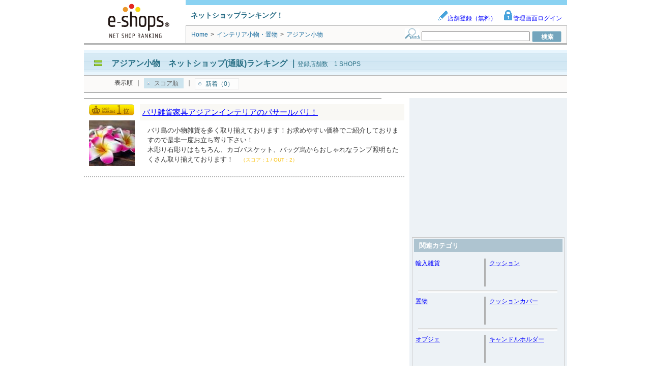

--- FILE ---
content_type: text/html; charset=UTF-8
request_url: https://syndicatedsearch.goog/afs/ads?sjk=8lFfEDmCRQGAaGz1btLAUA%3D%3D&adsafe=low&adpage=1&channel=8936626886&client=pub-1505802195485781&q=%E3%82%A2%E3%82%B8%E3%82%A2%E3%83%B3%E5%B0%8F%E7%89%A9%E3%80%80%E3%83%8D%E3%83%83%E3%83%88%E3%82%B7%E3%83%A7%E3%83%83%E3%83%97&r=m&hl=ja&adrep=2&type=0&oe=UTF-8&ie=UTF-8&fexp=21404%2C17301431%2C17301432%2C17301436%2C17301266%2C72717108%2C17301545&format=p2%7Cn6%7Cn4&ad=n10a2&nocache=7321769072692749&num=0&output=uds_ads_only&v=3&bsl=8&pac=0&u_his=2&u_tz=0&dt=1769072692807&u_w=1280&u_h=720&biw=1280&bih=720&psw=1280&psh=2812&frm=0&uio=-wi620-wi620-wi300&cont=adcontainer1%7Cadcontainer2%7Cadcontainer3&drt=0&jsid=csa&jsv=855242569&rurl=http%3A%2F%2Fwww.e-shops.jp%2Fsh%2Frk1500020%2Fhtml%2F
body_size: 8487
content:
<!doctype html><html lang="ja-US"> <head>    <meta content="NOINDEX, NOFOLLOW" name="ROBOTS"> <meta content="telephone=no" name="format-detection"> <meta content="origin" name="referrer"> <title>Ads by Google</title>   </head> <body>  <div id="adBlock">    </div>  <script nonce="FhMbQ0iBSESMIjtYKXTtCQ">window.AFS_AD_REQUEST_RETURN_TIME_ = Date.now();window.IS_GOOGLE_AFS_IFRAME_ = true;(function(){window.ad_json={"caps":[{"n":"queryId","v":"NehxaZPLDITj_bMPm8vt6As"}],"bg":{"i":"https://www.google.com/js/bg/7jzQGioKFJ5OFJZYvSd075WpIyKymJ_Ea-uCOfrauhc.js","p":"gcnBcc1UWVuX80wxDljI04awabUgJAZsZ6nhwXcfqfTUvIwmc3EldFXlnnLlzERqnWWN9/wGWOS1EV4GMNoraV1/W5NRc6Mzr7Uf9fuDb7i60tjAy/dcLliSaJBKrU3jW64D19NKu6ryyp83VB0IwMb5vLMTywrb9aBCJyJiWe+CBDmQj0T39AYY/+Iwo9Xgxi/wbwcaNExRsnYxZpZ3EiUpJYylJ4XHuU/gy5wnYAhAN8PXQoknjTjLvAozWGJTrhvAyb1LVlwW3faTk3JDZntg1HX0pMxKTjzSAmlROuP7RiwT78PGL8mPbd9BAvntFAvqUmpgksoFC+w2gM7mhM94j0R571MnTubJwrCz9aHKb3svpe2WonH/o9ibH3Lz2U6vpBSRRySPmRaOiDkf7qtKIuYvNou6c6QHI84LnYdKIOEAFvye6YmrmGKHj1Wb8qDQRE8WnINK+W8SmYqIBeaWihGSIBXjS8D60/EbRyjqjxbcErl3uW5VICPIBvWyiWA3iFVxA5RgEMbj9ln9KdFcHbuAfggCub0ZkzsROzM/NK8AoXIe+haOAFUy/hdFRy9H9mFbuDxG2vMb2i3Pq6RS6LOZdR0Nr8tq3iRu5dF/UOe86FBHpNJ3zp5QUSqxlX9GoxlHYqLZW7xEO6vjhDBwGm8y2RqCqU+LFlD5ePBl2cXIW7yMBi7knsfSegEzFai9lK4BpH++At3gsbJqrhoBtUTwBiWFqPtGR3gVje7k5xpbzPETfdZXJROmCC/nTc/nsqeZR0+To5iiINK8i57iDYpgw6IPDUrPdrlWva0HwWOtMAP7Q8yjHlFua/yofWU/PsvvkagRmV9nLt9t6mkOC13yN7FDeFEuNvoY4RI/YDU8Xm3DBvmnsZ9HQ4W3d07T8zMJc1f/o0nTFrJeDLQfm6B5ghvInkzLS/nLOPiOQcFQB83L1OoIkBp5Ruer2pg6IH+/Ez1D8SRXi7DFHpBAMsKGYMvN9501f4HKDDP3LyCSo0OM0cKoiiv0OICf9Bw3ANVyXPsQqeoit7XWDvF1IqZ8VNBG7bBq/A5FBCCckkJMql0aDDhQkdw/j7U6q+qmw8L6Sg4OeKZFrna9MG1k75P/3Gn/5U3EIFrbdoCqeb3H/NMaA+fVthdw/aUpRaQVU8d29SGPL84P7FzVdT/3yxMznhCFH8mS9Vlz3azq0pvNgCCJQs8c+r9VXHLcfyMRBKExHsz1GJaBXMzGjpTpx1pBIZwG8/6E1GjIJcWrIObZOHlWSHe80Cw0dRaDjIQX7o3Zz571Sl/+ysZJzcHszon9b1UyJW5I60tHgyMXKKuj4RJTkB8XRJqUNv9Me5F6qnqDMYiJFyDsazQeZWMTvnIO+pqnnWN/w5GsZc4KUoCeODWUzmFMcrcRSIMA6XxpP0X0qiNZcINzAWEGpIrGa7zLdMszzOplT8oxSFTAVG4VQ+Z0O2d2schT7ZEUCQmNU5MC4/VMy1nlvSOYdFWRgsZrr8cArAi4Gj7PPZ3fgj4rImD5IrpksMO+levs0xgwnz5LqIjvsT+kB1daNAu+Ki6NuRG6NdcL0cVdXVkYnXzvU8Q+aW3JUs4nQUN3jlECkvzKo+SXrOYdZYfn3TI/t4UuRgWJ/s5zzF3P2pft+3FiMM+uNRiiCNkTzKZgsNREXQjN06Yb3QJkdsPg7Mb3VlpvNzABYpwiA7VYqQKuKsTfp1MZxvH6MVbR/qDqgR9lJz9ZrsWu411sDqX9BEObL8HWcmqEhLjrv0c7/1uaIjubBi9wl8Wyb5ewwcGypCgXfgRokk9LUc5mFyitYA0b6N6G/xxWJ2qdlMc0dmZKawCltjmmokQvt+NJ+abZ+w5/p0/ghL8+m7epN4iiU9bNFCKioncm0QHXespU+tsQu0E8mUBy+2Eb3w8InmutQ6qghPfDFDK/nj/czJ+En0iCj2/1JwJW9z1JUoQUjTHULWpo84iwJ0NUBny1M+9Z/4pn9/VNzJJdGPTxjYsMfOSlYSVVBI8V8LoComF8EKYpfkUkL8cVoH/GkFmLb+ho7I34FV0N6zNUwUvksOcYCC/vPMtqeNxMYMJFKqX4EmL9jJUdJ9UylK/pfWn1db4ckdYnSwM6vHKXmB2rluxzgVGgS3PKy0QDWvVht2yYmN51i0bglVwoKzCAX80JwTUuvY2ybRN+VFWxv0dyy0ENBCtdQie12jFcmJkAowEI49n3qmrki9WXSARUqyjpvaKKMmDismujFWVRPkg/uxJVKfVnsCp/X1mq5RzJjtoMVY6Y8JNkjHS1+VaMx9VkV6eSYNWtozdyvlxfexXb8engaemQMVvmdzPEm0daqupJv4kKkpob8uZQGuZAebmnx+ONhlGk2maU6tmyNhAmKJRhmVrYFGoln797+j1RF3tIMkrB05BRo2NicR3y0wcYuMC/Flb0oByFjHjQVLf/7eLnn/5hx9aIBXRYs4n4xlcpUq5hevH1LgxrmsbkIXluLT8CZPctC9JXpSNHJVu5Qk9fAlKT32/6v6IyQ6WRtQusVQG+W1oumycmc4u2cgHAqgH9vxbQzGlcl/V9HjI7yVw87ih0b4s869EwpVAl32hhimLI8j0TYraae0RZ/5WOLY9yX1+xkGzJZaNG5fRbxBYryOAWfu2znrG637Mj65obkhY7OQphA+EQTnLcitQ0Tf06pQ5+D2TcoWqRGTeC5qJQa+ryv37eE+dg4+XjVA0WRNiBRBEWCpPPrudJR6ZhguSHwcaZ4NxxtnjeE/Rdnngk7hMjf2XPXHs09wpvcdLG8jdn/3c5O7TUpmonRizF34siocKuuH848Dd85kjsHrsbv6v9Qs3e2J8tX1Z4VBhTDTzoS41+S8Z88hM3Dh6IJAxwGGd9xa3X2xrq/nMwWk+BwEUT97OpFYkD8VyA22adZ3nYSrWazISIQVX9Vo9ctounBZ85dGB7UJLm63kHAIhkbG8nl9j5j5ze+CVHJoDyvhJtqlkRuCO/[base64]/8cxAqj4wMXZC0P7oHyqZdP4WT/IxBlPOaXf0OVf9X1QcFjEYnIZAkhxUBRdb6YHe2v1gGgqor+/hIMsCbAprMuwMnrCAHiuGGHcH9F4AEz3bY7V9f08W80Qjs1wPINT2WlvRvXZFXbhlNp62ag+PE+RCTBry44P1mla91il+wWC7DH2uoU3tCP/pE0d9GFD5vFOqlQBF9YbuNV4ha9r5N0jfXcHAqlycMw9iE4r92+2Zm8eqdGyCfXj9cpfbeoBgWe9Dku8T6drlsjZvEp8jlEaIpNUWxrOgn2bk/XMtFNeaSM3b4lEY4jKoVkpnpNjZnb597Ld+YqEy1jmG5THOw/7tM9o3QZrBzyjIpCeDUWxMnGAPzEiHexAQ72DB1EajRuA8lZ6eVsa1JCZS45uLPu2ZobaNc/XgANkLFud4nDvrGq65cFwwFjROlUfIkUXlOuKea4PdbJqWeho19dNMQMh3F8BhYdVRRE7m2xqJgBCcOOalQ1hu8aLezO7Az3ItQMUDTiR3dSv9H8SimIYW44DEG/50sAwTHRoe6XAjXpqbq1GVv5+sGmKWkUhYnsQ95P5IdZ75z58bXBCdaor19CIeNvproPjn6k/uX7NxsByRXQ2b15XRKDSWEcrFSXjuKpLDJjPh/dZ5Aa5rhbBN+chBTmWHAmc2THt6e/jKYabmB64LaEEQ82cKzlSFUj7jvOwKab2fV2I2cEF9CnAZy4dOPGLbmsR2BmA8XVqquRQPyVJefmsaxCU3UeVbD1bKV043Ohy8kd47Mq4UPrWBIwXgnMhtbn3Hv7oD9khG2OoLYR2UJSytPCYATy5Nm7tJ7VGhwtB8C2f1WgMuXLNPCo2UzKBKWi75/EcJHMG33QboFJvRgZvoPLkxH0cTpWtNEXZYIe1d8UfAXfLkujS43AeYzwVWyWORln5diunE1Vnxxm7CP6FFB9uLmGXYorGjQPk+/pUsifcu/Y0MB1QHdE1HHnSNkivSo/+8R4q1LkCdqEx7uIzaGUAYgeNmi2GMcqm7cwjfolxR3/7oX5w2w679ZQoQb/NfX6zUD0GEVbXG/hJsfTUlnUqk+XDid6RwcmUryIQGYNfsi/bIdQ3RqeH+T/A5HkuvZcCc/Au/Amgj5fAT1TwCIvwOJaJVrogDiGJdSBCTFsekDH4zHgZdlxC5BqUMUcw6t4YFoPhds0M+OJ4GLd5xubFPliojZb3jvysV+dyb9t/bXJgwdM7DICvbTgG716TQyGbxUcsk5tUIG9CrryKtrU/cCGNcop9RC5lR3583E1zUt7DDvLN3Ko9Nb5E+DdKqbJxhjm1dM+BV3ibGmhv6fBIwTRvBSEx7BpSe5WFPA8ZvFD8zE3j16u+sbkv0wDrgfu6OCKNyTZEHNBvukIgzPetc0KZj2S4mJ1sjycN1AhozHRc1kE1J5yf/xLWsUUDr7dOt9mQMfspUpM/yGkjLnZQa1DcC0Ue1UIc3Tho/eJs8itMdd2EueSr9mudv6PU93E08IMgkxW996lKstvU8FDi16I4sA7PzSs0MwRTzqF/SVSgXtOAgi6cqjLUqf7NjkEumtjlO6CD8MdvZHXhXfSv2QOGxbzuSV1KgcTPugnrNmhFOV5ADRYJUm9J0Ggh0KtjTMyOzllCOZvSpnKLLlC4k+mzaWjFcqc+0hbkFEUpuGbYwvVrW6OcdyPAKhFVyGMsrEOmIbL5Nt4nAQXbfH7KCzmLmJgCWT/Hprwrt8vowyOzthdoRQhE/PL1fGbRWCTnzjm1EKm8zS+qCaP/zSK5ZP+xQJ02h9ETdNzaK+OZui8mKfzuwHpBCCAxumn8aKr3OSJdFWoDLtwp3A2ZquBhgRrnAbUtBna1W20Kq9flEkuDhDNqt2YaLyVAoATAteRlSAXVscF43RPyI1IF+ui4MBwkjcPJEikxSXIeHkl36A2/g2rndJRWNA6t6HvdD29vF41PbaY79XBKAMbMM1gB2Xzik7ND/VpYiAA62jpK6jaSVuGmGqmV1zfHyy6yzA2SaxBpaAjW/nQ0WjimZpa/ee7QFSskJSXzNd2RXiCUBF1N7Vya8lmX1aUYyuj3pXYpCILIDrT+1PY+Yy0TGuVtwbEiTm2c3FaqMu94bktBuLADCuijdOcvkIqn5IWPWx/ORmeLzqjL8cZ+mivgcmhem0/NVpEphYhxGwtpxUczWq/uNqzIavXV+I3k1BVQ4aaL7nmAKY5LrGwz7AvJ+iCZTK7Q7kqvNX04Pyl0VNO+Yf+BNoX0CSsO4lMaY0SrTXR2xqj+Lnb/yta1RdZjJujcpmToWQkEjbntneDPiKufOPrzwziSS5Nbzgz8YMsPRxS304cWTp5rdnc7knmZuZgyVRiLF4MNImgAzFm+oUjW138i5bJoHBroUM5hKyh+J3tuCiq5FpEuREzR0GLLdccwYhLa8CD0YYtzwzoo6gGwsuptqh6wtLcC+zGoT1/QaH33D/2//QGe5VHPe0lbpyEOeSz0Dsp0T5QwtF6ffzygVK5mHh5MX8GZ0WDixrqaghlk04EqKSIevPwOiVkWqRX6t83BV9XaZeWOzuqqdsjZZ48mNJbGiOypsCKa4WPhQmtFuncXD+la+olvPWigQtHLcQTn3G1p5x1coCKVynoO8P+7ov/OfYEi1WyAt4WxMbBNE4WiBTIfSRC3jo4pAeJsS5dXdw84XuLuxNtyKukCRrd6VQvI42OZxNtDqxvF5FMI0nwTZBJzNdiO4mTLzFNYkF3p+0/T39rYEvYOjf6nWuVYA1bdykDLWlc/YEowGoZAC1OKSHX2X8U6Vow9kb6RTLe7UqLJbFpQ16BHLFmpm1BcEWvVKF38GCRL7c3VraqIzQ8JHpdMZzNHwdK79z+tKsFqFnA9S5lptVv9Le8Ai/CXjMIl0GyIcsmkNnRG17GpgXVl+LF6ffz8/DioadhOy3B11F/[base64]/IthoGHckiHiANnJGsrVXa0OMqISGdJHRT6ngFwRagRlQNUNOMqoRNtzgIpzhnTfjE2Fn8j/eOOUJycdhBsYzFaZGYw0Pod9ba2z2ThYrdJ5kfdCiy5RftuFqvNlPZ8wQYVq94PkMHF3H8K6vzZiUtHtZK7D8kDe01vsnep+abpu0d1owMAvgjemdK/JGrzsSXFUjUnKa6Xts0yT+/iXKVsfPFR0z07aga7gMAqOucn4/oZvdxSAG6Gs1cRz/Rck7ji35NLY64t8jsuVDI8umC8Lk5qQP0QOVu19lfg2K79GzYAHy3JO2jD4CMb/ObeF/ygEnXhZ5kQqUJBBz1/[base64]/ljyQHkd4rGHfQqWb82HTbIo0L2X+fpwQNh4uBfyL2Xt2+28wP5I/omKRW/gvOZdL6nvj5Pfxpc1MIQydiWngB838EIkSaa+4jNG9JNbtEO0YDCCCBlh44P8sPxguqJrdRgK4Pgceq2rItELbdiUecaURk0Wqv8E67ckFwy+EKz3CLoJFGISpw2f0FLI0HzzVelaJ98ItOxrjsviR6lW+L7q4PoPmwi/waY7cZJU3aSzEl+4fspm8sXZzgRt0nvta+JElXa7SniFfGqTs0unI3edbD0m5+xoVxbll/ldKDtGHUJr8pxsL8gVGL2vMR2p9vfhU4kuk3FH0FwRQQPU6S3rKosjufi6y68D7CC2tp+pxJx/[base64]/kenfdsAy/8PaFyhcvC97DkHKl/wj8Yu3hSWUO/XAOfp53zPiWPMhoLhP4wHkjNqgr2PsvP6Z9tEwprDHb5uKoNOTbOceg3AVEtem1lnSVOfd18tQvMq0SEhPcPLUZILGaf/lUKmcn18150lr0gRvLYZrKs/zwLErYa8eb7EJ8Ty9X6KkFwiMENu8PcpiAEpu4fGt13Nj9D6u/vv283uP5lHaMtqsj6SvD9/Gvo1q0tcu3p49HzjRdqwY1UbkuHIlvt48l1sW6hntJOaz55YSkvQKD23D4SS20omStwa0rCF2P83o0aMvCrx2G+t2TqwAjKMUYEDVpyMJb8Z8eQwsSpdLb57yQ9yDCp1cQ0i05nS59P+GmNeJYR3iga4pbxMsbptHA4jJAsXHCmCL0zV7SmTBqDxIRuPh3/MvosWwS9T3VB/EVk++6kH57VM0HXz6XINDOkuc0D6COgERgwDFnUk5t9cWm3TBbyNzhcn2cwn3G1GheJFu6HxBVJSqoB6bXr7aIBIRhqPyPlDpQrfyo396ktJsfhs0vvLaU4BV+H8def+ATSfAW3Lh2mTkC2tCYWcYx184YTxJZhcPGhoC6YilWjPtaaWm4/aRrpjHDnlK1mezxzRDgV/qjNWXa46fCCACPrieIMxQ3qFjU5Ex76Vjhi36ydqHlvVY2a0RycHEc4/a6oQgJDwDDakSckaBrS93XygdqMmOIWIwaF6ntrohrVjlRE953p4RzRodQaJjHIp07vU0jdjhnwGm2sRySmI68EVDbeEQbQTwYRPGpkHIvnDXPWMhxmzb5og8aumqJr0IYEhPpEcTkpLUD57e4zcjFm0H5frWM5VHcwokpJWS2yjIO3vh+Zv5G/wvZVkDTmI42/Pb+1KBZaNyFpRigf0VrvrG5RjI/Ds1dTI3SPoMB0OHa5kD258K7shlZR2v/brV+Y8hojBw8mzRaDw9c6htOezca92RsirfSdFJzT+nuA4XNQNCZhcLVdBkfXbQvbz8KP+r4m9LNEBZ5oGrpNW519Fe8yZQNxq7g2d6+2zC/iu8KeZ8oZxvBTukjKFUs/0YEJFb3kKIyyUMVa+ks4fLZ9KWxOgtJVaEA2Um+wQmAZ4/aaRLlJZFG6qapK8GLG2KQrBGwNVfBRdnR+jDSRYt5qAaa8vBw6/I9G87ux+r4KcuRMZowXa6wxUDH1Upf+BUj9yDHdzISYBTyCq2cdXyY4ZNvsiw12fvV64UIjfvEmJhRfX/8KiY/gewu67WIgnVYpVokUJGBrGO7o0FptL2h06fiy8/[base64]/4rrj8P3g7kYtpT8mpas2xzeA49N5GUqle9/tg4HIrqH/i5WMmtpYyJPhVLZ1eCfEwLipFssClJSUP+Nm/PNKky7P9eUNH7fdMANm2GTPEBDYk71wmoAPnjbcH9ebAWsEa2ddXxpIaXPJsh4qHrXva2rtq2HgpZEklLH6IIPthCi4ju5ig6jjrFG4zJlOQunjdcOgGlB/r1mjE9Wjs2bOp4xV46IeHKX9cTsC+wnOHNVWcFjkiZUFpnKcq1iv4KhcBCslat7eivFNSbAqMzrcDtLMc4poPg3G5deK5dnNHX/Meq2FBfn8hSOYSAM/yTvnsQi28uJCeOCWvvIXSMQHEO1zqJIR+nfq0qZF7yltR5FFXpwPILIpsXEjxbcMJ4OK8znGu2OHihrfhoXZtLd7DdLWHGEWwgvaLLFbaYyItd6YmsL5Okw2e1GESbgnkRstzBtsHmQ8IFw7gL5yTmK+E0R/[base64]/ZV0QdOS5+nN4fFcl0FuF++OkfVNlGF7YcO0pz0R9/74eplLUfjZYqHiFmOhpM+BMabFXqMo/AOdR6kNQj1oEZeTPr3nXzumCrPhDdGgdGTRNB2gweBFbLD1CGrKDBYqojw5SOQX4p4X4b7aF6T0GQMh/QQMb4MyZ1u7nl9G+wjWhiEZQYbOIkgv+NW2nEJlF0DJDh7kEF0+YmcKwKwy57D2oEB+i25IU1bqZS5qL3L3ipS9gyNHlkNqyzXtjvZ2Ej9wxRarkWDD5o4iZO+NcrLjWAqWiI2SzKU+RJCYMQQVs8d4KJ/qrAedbFe3p8sexDhsILW03Zzvi93ue5M6KhxnYMKHtOayh5jluQqIYV5FrDX6LliGBDaqAyoMK4aTXo/A8Eo2m5rneCm0PIxHI+/HCWkjpCGn9QQkwCpiFrAhN66MRJRX/YHce9LMHEkp7kI3aw6hCG5NMDwJM7JGfaw3+672OsI+NqSxOmKNyDrPAF/zBpjhEM1G+1lKtqrLktr1P1/gryvy9PKR6apGo/0HozbXwIVMbB3FqexuDqWgxLrBV9h1S2qvEJQPOnd8prgKjbhpt67+BEuPOFSp3EsWSgy1R396GIJJ2EodowPY8S774OMrJ1DtP2I6uB53I5XFybCSOwtoBLeQ7bEZW1BgUVbElI1GbxPVD3P3ZpgmdXQ0+ART1KmsR52g51E12NZcRIIPQUUVBE/f0mMnWmrbNb+UooP24Uwb3aFM7rG0JwUdd1GmmftrD9GIZ6AA\u003d\u003d"},"gd":{"ff":{"fd":"swap","eiell":true,"pcsbs":"44","pcsbp":"8","esb":true},"cd":{"pid":"pub-1505802195485781","eawp":"partner-pub-1505802195485781","qi":"NehxaZPLDITj_bMPm8vt6As"},"pc":{},"dc":{"d":true}}};})();</script> <script src="/adsense/search/ads.js?pac=0" type="text/javascript" nonce="FhMbQ0iBSESMIjtYKXTtCQ"></script>  </body> </html>

--- FILE ---
content_type: application/javascript; charset=utf-8
request_url: https://fundingchoicesmessages.google.com/f/AGSKWxW_BIi_1JcrlLGBxhqWs5axmX_PAQ3om33AZQmoYuHmf6JuCVYP9KZ7hY0Xzw9RMtkeCWXU1eG554nM8ek4rrNcI8Q8v_6ta-oRoaW5TG0tEs-u-u2CM74c8XjsKvzIXOI9-mq6OdZ6Y76ozXu3fkRCwQgJ3AcPoNEHy1NF_iwSSJj7iAU6Xzfou8Ee/_/adlink_/ak-ads-_adframe_/virtuagirl3./nymag_ads_
body_size: -1289
content:
window['c99db825-87ce-4ba5-aba6-9c4ccbf403df'] = true;